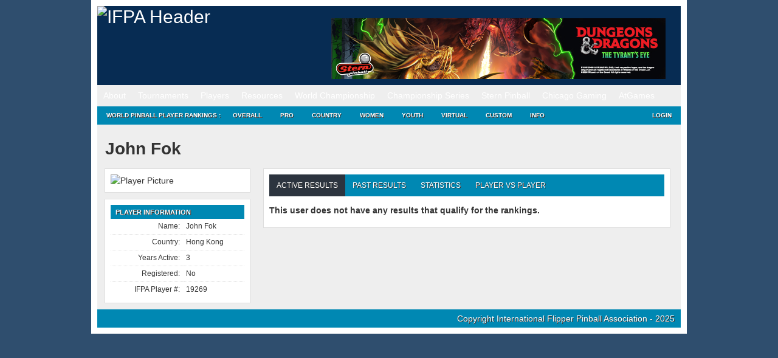

--- FILE ---
content_type: text/css
request_url: https://www.ifpapinball.com/css/menu_style.css
body_size: 376
content:

#menu1 {
	background: #0088B3;
	float: left;
	list-style: none;
	margin: 0;
	padding: 0;
	width: 100%;
}
#menu1 li {
	float: left;
	//font: 67.5% "Lucida Sans Unicode", "Bitstream Vera Sans", "Trebuchet Unicode MS", "Lucida Grande", Verdana, Helvetica, sans-serif;
	margin: 0;
	padding: 0;
}
#menu1 a {
	background: #0088B3;	
	color: #FFFFFF;
	display: block;
	float: left;
	margin: 0;
	font-size: 12px;
	padding: 8px 12px;
	text-decoration: none;
	text-shadow: 1px 1px #333333;
	text-transform: uppercase;
}
#menu1 a:hover {
	color: #fff;
	padding-bottom: 8px;
}

a.menufp {
	border: 1px solid #7590AE;
	padding: 5px 5px; 
	text-decoration: none;
}

div.menufp a:hover {
	color: white;
}
